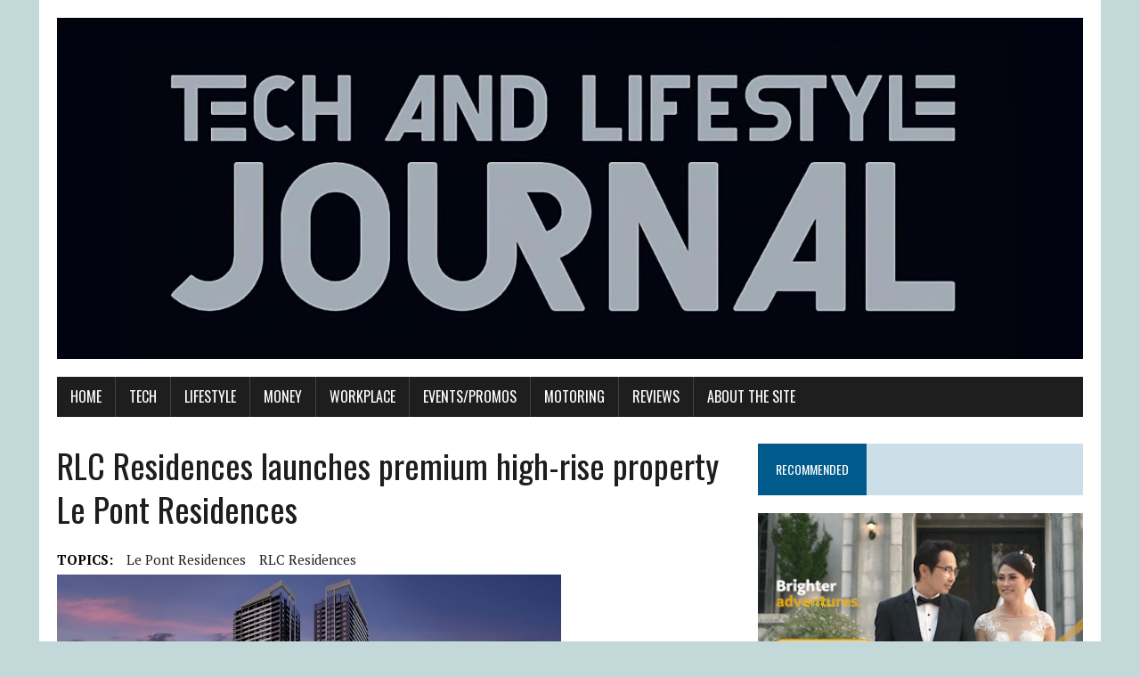

--- FILE ---
content_type: text/html; charset=UTF-8
request_url: http://techandlifestylejournal.com/rlc-residences-le-pont-launch/
body_size: 14109
content:
<!DOCTYPE html>
<html class="no-js" lang="en-US">
<head>
<meta charset="UTF-8">
<meta name="viewport" content="width=device-width, initial-scale=1.0">
<link rel="profile" href="http://gmpg.org/xfn/11" />
<meta name='robots' content='index, follow, max-image-preview:large, max-snippet:-1, max-video-preview:-1' />

	<!-- This site is optimized with the Yoast SEO plugin v26.8 - https://yoast.com/product/yoast-seo-wordpress/ -->
	<title>RLC Residences launches premium high-rise property Le Pont Residences</title>
	<meta name="description" content="It will &quot;bridge you to your best life.&quot;" />
	<link rel="canonical" href="https://techandlifestylejournal.com/rlc-residences-le-pont-launch/" />
	<meta property="og:locale" content="en_US" />
	<meta property="og:type" content="article" />
	<meta property="og:title" content="RLC Residences launches premium high-rise property Le Pont Residences" />
	<meta property="og:description" content="It will &quot;bridge you to your best life.&quot;" />
	<meta property="og:url" content="https://techandlifestylejournal.com/rlc-residences-le-pont-launch/" />
	<meta property="og:site_name" content="Tech and Lifestyle Journal" />
	<meta property="article:publisher" content="https://www.facebook.com/techlifestylenews" />
	<meta property="article:published_time" content="2023-01-25T23:47:13+00:00" />
	<meta property="og:image" content="https://techandlifestylejournal.com/wp-content/uploads/2023/01/Optimized-rlc-1.jpg" />
	<meta property="og:image:width" content="566" />
	<meta property="og:image:height" content="311" />
	<meta property="og:image:type" content="image/jpeg" />
	<meta name="author" content="James Humarang" />
	<meta name="twitter:card" content="summary_large_image" />
	<meta name="twitter:title" content="RLC Residences launches premium high-rise property Le Pont Residences" />
	<meta name="twitter:description" content="It will “bridge you to your best life.”" />
	<meta name="twitter:image" content="https://techandlifestylejournal.com/wp-content/uploads/2023/01/Optimized-rlc-1.jpg" />
	<meta name="twitter:creator" content="@james_humarang" />
	<meta name="twitter:site" content="@james_humarang" />
	<meta name="twitter:label1" content="Written by" />
	<meta name="twitter:data1" content="James Humarang" />
	<meta name="twitter:label2" content="Est. reading time" />
	<meta name="twitter:data2" content="4 minutes" />
	<script type="application/ld+json" class="yoast-schema-graph">{"@context":"https://schema.org","@graph":[{"@type":"Article","@id":"https://techandlifestylejournal.com/rlc-residences-le-pont-launch/#article","isPartOf":{"@id":"https://techandlifestylejournal.com/rlc-residences-le-pont-launch/"},"author":{"name":"James Humarang","@id":"https://techandlifestylejournal.com/#/schema/person/0d24873bc815a2bbf79893f1f421d6a7"},"headline":"RLC Residences launches premium high-rise property Le Pont Residences","datePublished":"2023-01-25T23:47:13+00:00","mainEntityOfPage":{"@id":"https://techandlifestylejournal.com/rlc-residences-le-pont-launch/"},"wordCount":614,"publisher":{"@id":"https://techandlifestylejournal.com/#organization"},"image":{"@id":"https://techandlifestylejournal.com/rlc-residences-le-pont-launch/#primaryimage"},"thumbnailUrl":"https://techandlifestylejournal.com/wp-content/uploads/2023/01/Optimized-rlc-1.jpg","keywords":["Le Pont Residences","RLC Residences"],"articleSection":["Lifestyle"],"inLanguage":"en-US"},{"@type":"WebPage","@id":"https://techandlifestylejournal.com/rlc-residences-le-pont-launch/","url":"https://techandlifestylejournal.com/rlc-residences-le-pont-launch/","name":"RLC Residences launches premium high-rise property Le Pont Residences","isPartOf":{"@id":"https://techandlifestylejournal.com/#website"},"primaryImageOfPage":{"@id":"https://techandlifestylejournal.com/rlc-residences-le-pont-launch/#primaryimage"},"image":{"@id":"https://techandlifestylejournal.com/rlc-residences-le-pont-launch/#primaryimage"},"thumbnailUrl":"https://techandlifestylejournal.com/wp-content/uploads/2023/01/Optimized-rlc-1.jpg","datePublished":"2023-01-25T23:47:13+00:00","description":"It will \"bridge you to your best life.\"","inLanguage":"en-US","potentialAction":[{"@type":"ReadAction","target":["https://techandlifestylejournal.com/rlc-residences-le-pont-launch/"]}]},{"@type":"ImageObject","inLanguage":"en-US","@id":"https://techandlifestylejournal.com/rlc-residences-le-pont-launch/#primaryimage","url":"https://techandlifestylejournal.com/wp-content/uploads/2023/01/Optimized-rlc-1.jpg","contentUrl":"https://techandlifestylejournal.com/wp-content/uploads/2023/01/Optimized-rlc-1.jpg","width":566,"height":311},{"@type":"WebSite","@id":"https://techandlifestylejournal.com/#website","url":"https://techandlifestylejournal.com/","name":"Tech and Lifestyle Journal","description":"News/Features that Matter","publisher":{"@id":"https://techandlifestylejournal.com/#organization"},"alternateName":"Techlifestylenews","potentialAction":[{"@type":"SearchAction","target":{"@type":"EntryPoint","urlTemplate":"https://techandlifestylejournal.com/?s={search_term_string}"},"query-input":{"@type":"PropertyValueSpecification","valueRequired":true,"valueName":"search_term_string"}}],"inLanguage":"en-US"},{"@type":"Organization","@id":"https://techandlifestylejournal.com/#organization","name":"Tech and Lifestyle Journal","url":"https://techandlifestylejournal.com/","logo":{"@type":"ImageObject","inLanguage":"en-US","@id":"https://techandlifestylejournal.com/#/schema/logo/image/","url":"https://techandlifestylejournal.com/wp-content/uploads/2025/02/logo-profile-pic.png","contentUrl":"https://techandlifestylejournal.com/wp-content/uploads/2025/02/logo-profile-pic.png","width":348,"height":217,"caption":"Tech and Lifestyle Journal"},"image":{"@id":"https://techandlifestylejournal.com/#/schema/logo/image/"},"sameAs":["https://www.facebook.com/techlifestylenews","https://x.com/james_humarang","https://www.linkedin.com/in/tech-and-lifestyle-journal-73aa4414b/"]},{"@type":"Person","@id":"https://techandlifestylejournal.com/#/schema/person/0d24873bc815a2bbf79893f1f421d6a7","name":"James Humarang","image":{"@type":"ImageObject","inLanguage":"en-US","@id":"https://techandlifestylejournal.com/#/schema/person/image/","url":"https://secure.gravatar.com/avatar/68bb1e5cdd012682992441bc5ba6412627eca90fb6e8816108738ec85ea6f6a3?s=96&d=mm&r=g","contentUrl":"https://secure.gravatar.com/avatar/68bb1e5cdd012682992441bc5ba6412627eca90fb6e8816108738ec85ea6f6a3?s=96&d=mm&r=g","caption":"James Humarang"},"url":"https://techandlifestylejournal.com/author/james-humaranggmail-com/"}]}</script>
	<!-- / Yoast SEO plugin. -->


<link rel='dns-prefetch' href='//www.googletagmanager.com' />
<link rel='dns-prefetch' href='//fonts.googleapis.com' />
<link rel='dns-prefetch' href='//pagead2.googlesyndication.com' />
<link rel="alternate" type="application/rss+xml" title="Tech and Lifestyle Journal &raquo; Feed" href="https://techandlifestylejournal.com/feed/" />
<link rel="alternate" type="application/rss+xml" title="Tech and Lifestyle Journal &raquo; Comments Feed" href="https://techandlifestylejournal.com/comments/feed/" />
<link rel="alternate" title="oEmbed (JSON)" type="application/json+oembed" href="https://techandlifestylejournal.com/wp-json/oembed/1.0/embed?url=https%3A%2F%2Ftechandlifestylejournal.com%2Frlc-residences-le-pont-launch%2F" />
<link rel="alternate" title="oEmbed (XML)" type="text/xml+oembed" href="https://techandlifestylejournal.com/wp-json/oembed/1.0/embed?url=https%3A%2F%2Ftechandlifestylejournal.com%2Frlc-residences-le-pont-launch%2F&#038;format=xml" />
<style id='wp-img-auto-sizes-contain-inline-css' type='text/css'>
img:is([sizes=auto i],[sizes^="auto," i]){contain-intrinsic-size:3000px 1500px}
/*# sourceURL=wp-img-auto-sizes-contain-inline-css */
</style>
<style id='wp-emoji-styles-inline-css' type='text/css'>

	img.wp-smiley, img.emoji {
		display: inline !important;
		border: none !important;
		box-shadow: none !important;
		height: 1em !important;
		width: 1em !important;
		margin: 0 0.07em !important;
		vertical-align: -0.1em !important;
		background: none !important;
		padding: 0 !important;
	}
/*# sourceURL=wp-emoji-styles-inline-css */
</style>
<style id='wp-block-library-inline-css' type='text/css'>
:root{--wp-block-synced-color:#7a00df;--wp-block-synced-color--rgb:122,0,223;--wp-bound-block-color:var(--wp-block-synced-color);--wp-editor-canvas-background:#ddd;--wp-admin-theme-color:#007cba;--wp-admin-theme-color--rgb:0,124,186;--wp-admin-theme-color-darker-10:#006ba1;--wp-admin-theme-color-darker-10--rgb:0,107,160.5;--wp-admin-theme-color-darker-20:#005a87;--wp-admin-theme-color-darker-20--rgb:0,90,135;--wp-admin-border-width-focus:2px}@media (min-resolution:192dpi){:root{--wp-admin-border-width-focus:1.5px}}.wp-element-button{cursor:pointer}:root .has-very-light-gray-background-color{background-color:#eee}:root .has-very-dark-gray-background-color{background-color:#313131}:root .has-very-light-gray-color{color:#eee}:root .has-very-dark-gray-color{color:#313131}:root .has-vivid-green-cyan-to-vivid-cyan-blue-gradient-background{background:linear-gradient(135deg,#00d084,#0693e3)}:root .has-purple-crush-gradient-background{background:linear-gradient(135deg,#34e2e4,#4721fb 50%,#ab1dfe)}:root .has-hazy-dawn-gradient-background{background:linear-gradient(135deg,#faaca8,#dad0ec)}:root .has-subdued-olive-gradient-background{background:linear-gradient(135deg,#fafae1,#67a671)}:root .has-atomic-cream-gradient-background{background:linear-gradient(135deg,#fdd79a,#004a59)}:root .has-nightshade-gradient-background{background:linear-gradient(135deg,#330968,#31cdcf)}:root .has-midnight-gradient-background{background:linear-gradient(135deg,#020381,#2874fc)}:root{--wp--preset--font-size--normal:16px;--wp--preset--font-size--huge:42px}.has-regular-font-size{font-size:1em}.has-larger-font-size{font-size:2.625em}.has-normal-font-size{font-size:var(--wp--preset--font-size--normal)}.has-huge-font-size{font-size:var(--wp--preset--font-size--huge)}.has-text-align-center{text-align:center}.has-text-align-left{text-align:left}.has-text-align-right{text-align:right}.has-fit-text{white-space:nowrap!important}#end-resizable-editor-section{display:none}.aligncenter{clear:both}.items-justified-left{justify-content:flex-start}.items-justified-center{justify-content:center}.items-justified-right{justify-content:flex-end}.items-justified-space-between{justify-content:space-between}.screen-reader-text{border:0;clip-path:inset(50%);height:1px;margin:-1px;overflow:hidden;padding:0;position:absolute;width:1px;word-wrap:normal!important}.screen-reader-text:focus{background-color:#ddd;clip-path:none;color:#444;display:block;font-size:1em;height:auto;left:5px;line-height:normal;padding:15px 23px 14px;text-decoration:none;top:5px;width:auto;z-index:100000}html :where(.has-border-color){border-style:solid}html :where([style*=border-top-color]){border-top-style:solid}html :where([style*=border-right-color]){border-right-style:solid}html :where([style*=border-bottom-color]){border-bottom-style:solid}html :where([style*=border-left-color]){border-left-style:solid}html :where([style*=border-width]){border-style:solid}html :where([style*=border-top-width]){border-top-style:solid}html :where([style*=border-right-width]){border-right-style:solid}html :where([style*=border-bottom-width]){border-bottom-style:solid}html :where([style*=border-left-width]){border-left-style:solid}html :where(img[class*=wp-image-]){height:auto;max-width:100%}:where(figure){margin:0 0 1em}html :where(.is-position-sticky){--wp-admin--admin-bar--position-offset:var(--wp-admin--admin-bar--height,0px)}@media screen and (max-width:600px){html :where(.is-position-sticky){--wp-admin--admin-bar--position-offset:0px}}

/*# sourceURL=wp-block-library-inline-css */
</style><style id='global-styles-inline-css' type='text/css'>
:root{--wp--preset--aspect-ratio--square: 1;--wp--preset--aspect-ratio--4-3: 4/3;--wp--preset--aspect-ratio--3-4: 3/4;--wp--preset--aspect-ratio--3-2: 3/2;--wp--preset--aspect-ratio--2-3: 2/3;--wp--preset--aspect-ratio--16-9: 16/9;--wp--preset--aspect-ratio--9-16: 9/16;--wp--preset--color--black: #000000;--wp--preset--color--cyan-bluish-gray: #abb8c3;--wp--preset--color--white: #ffffff;--wp--preset--color--pale-pink: #f78da7;--wp--preset--color--vivid-red: #cf2e2e;--wp--preset--color--luminous-vivid-orange: #ff6900;--wp--preset--color--luminous-vivid-amber: #fcb900;--wp--preset--color--light-green-cyan: #7bdcb5;--wp--preset--color--vivid-green-cyan: #00d084;--wp--preset--color--pale-cyan-blue: #8ed1fc;--wp--preset--color--vivid-cyan-blue: #0693e3;--wp--preset--color--vivid-purple: #9b51e0;--wp--preset--gradient--vivid-cyan-blue-to-vivid-purple: linear-gradient(135deg,rgb(6,147,227) 0%,rgb(155,81,224) 100%);--wp--preset--gradient--light-green-cyan-to-vivid-green-cyan: linear-gradient(135deg,rgb(122,220,180) 0%,rgb(0,208,130) 100%);--wp--preset--gradient--luminous-vivid-amber-to-luminous-vivid-orange: linear-gradient(135deg,rgb(252,185,0) 0%,rgb(255,105,0) 100%);--wp--preset--gradient--luminous-vivid-orange-to-vivid-red: linear-gradient(135deg,rgb(255,105,0) 0%,rgb(207,46,46) 100%);--wp--preset--gradient--very-light-gray-to-cyan-bluish-gray: linear-gradient(135deg,rgb(238,238,238) 0%,rgb(169,184,195) 100%);--wp--preset--gradient--cool-to-warm-spectrum: linear-gradient(135deg,rgb(74,234,220) 0%,rgb(151,120,209) 20%,rgb(207,42,186) 40%,rgb(238,44,130) 60%,rgb(251,105,98) 80%,rgb(254,248,76) 100%);--wp--preset--gradient--blush-light-purple: linear-gradient(135deg,rgb(255,206,236) 0%,rgb(152,150,240) 100%);--wp--preset--gradient--blush-bordeaux: linear-gradient(135deg,rgb(254,205,165) 0%,rgb(254,45,45) 50%,rgb(107,0,62) 100%);--wp--preset--gradient--luminous-dusk: linear-gradient(135deg,rgb(255,203,112) 0%,rgb(199,81,192) 50%,rgb(65,88,208) 100%);--wp--preset--gradient--pale-ocean: linear-gradient(135deg,rgb(255,245,203) 0%,rgb(182,227,212) 50%,rgb(51,167,181) 100%);--wp--preset--gradient--electric-grass: linear-gradient(135deg,rgb(202,248,128) 0%,rgb(113,206,126) 100%);--wp--preset--gradient--midnight: linear-gradient(135deg,rgb(2,3,129) 0%,rgb(40,116,252) 100%);--wp--preset--font-size--small: 13px;--wp--preset--font-size--medium: 20px;--wp--preset--font-size--large: 36px;--wp--preset--font-size--x-large: 42px;--wp--preset--spacing--20: 0.44rem;--wp--preset--spacing--30: 0.67rem;--wp--preset--spacing--40: 1rem;--wp--preset--spacing--50: 1.5rem;--wp--preset--spacing--60: 2.25rem;--wp--preset--spacing--70: 3.38rem;--wp--preset--spacing--80: 5.06rem;--wp--preset--shadow--natural: 6px 6px 9px rgba(0, 0, 0, 0.2);--wp--preset--shadow--deep: 12px 12px 50px rgba(0, 0, 0, 0.4);--wp--preset--shadow--sharp: 6px 6px 0px rgba(0, 0, 0, 0.2);--wp--preset--shadow--outlined: 6px 6px 0px -3px rgb(255, 255, 255), 6px 6px rgb(0, 0, 0);--wp--preset--shadow--crisp: 6px 6px 0px rgb(0, 0, 0);}:where(.is-layout-flex){gap: 0.5em;}:where(.is-layout-grid){gap: 0.5em;}body .is-layout-flex{display: flex;}.is-layout-flex{flex-wrap: wrap;align-items: center;}.is-layout-flex > :is(*, div){margin: 0;}body .is-layout-grid{display: grid;}.is-layout-grid > :is(*, div){margin: 0;}:where(.wp-block-columns.is-layout-flex){gap: 2em;}:where(.wp-block-columns.is-layout-grid){gap: 2em;}:where(.wp-block-post-template.is-layout-flex){gap: 1.25em;}:where(.wp-block-post-template.is-layout-grid){gap: 1.25em;}.has-black-color{color: var(--wp--preset--color--black) !important;}.has-cyan-bluish-gray-color{color: var(--wp--preset--color--cyan-bluish-gray) !important;}.has-white-color{color: var(--wp--preset--color--white) !important;}.has-pale-pink-color{color: var(--wp--preset--color--pale-pink) !important;}.has-vivid-red-color{color: var(--wp--preset--color--vivid-red) !important;}.has-luminous-vivid-orange-color{color: var(--wp--preset--color--luminous-vivid-orange) !important;}.has-luminous-vivid-amber-color{color: var(--wp--preset--color--luminous-vivid-amber) !important;}.has-light-green-cyan-color{color: var(--wp--preset--color--light-green-cyan) !important;}.has-vivid-green-cyan-color{color: var(--wp--preset--color--vivid-green-cyan) !important;}.has-pale-cyan-blue-color{color: var(--wp--preset--color--pale-cyan-blue) !important;}.has-vivid-cyan-blue-color{color: var(--wp--preset--color--vivid-cyan-blue) !important;}.has-vivid-purple-color{color: var(--wp--preset--color--vivid-purple) !important;}.has-black-background-color{background-color: var(--wp--preset--color--black) !important;}.has-cyan-bluish-gray-background-color{background-color: var(--wp--preset--color--cyan-bluish-gray) !important;}.has-white-background-color{background-color: var(--wp--preset--color--white) !important;}.has-pale-pink-background-color{background-color: var(--wp--preset--color--pale-pink) !important;}.has-vivid-red-background-color{background-color: var(--wp--preset--color--vivid-red) !important;}.has-luminous-vivid-orange-background-color{background-color: var(--wp--preset--color--luminous-vivid-orange) !important;}.has-luminous-vivid-amber-background-color{background-color: var(--wp--preset--color--luminous-vivid-amber) !important;}.has-light-green-cyan-background-color{background-color: var(--wp--preset--color--light-green-cyan) !important;}.has-vivid-green-cyan-background-color{background-color: var(--wp--preset--color--vivid-green-cyan) !important;}.has-pale-cyan-blue-background-color{background-color: var(--wp--preset--color--pale-cyan-blue) !important;}.has-vivid-cyan-blue-background-color{background-color: var(--wp--preset--color--vivid-cyan-blue) !important;}.has-vivid-purple-background-color{background-color: var(--wp--preset--color--vivid-purple) !important;}.has-black-border-color{border-color: var(--wp--preset--color--black) !important;}.has-cyan-bluish-gray-border-color{border-color: var(--wp--preset--color--cyan-bluish-gray) !important;}.has-white-border-color{border-color: var(--wp--preset--color--white) !important;}.has-pale-pink-border-color{border-color: var(--wp--preset--color--pale-pink) !important;}.has-vivid-red-border-color{border-color: var(--wp--preset--color--vivid-red) !important;}.has-luminous-vivid-orange-border-color{border-color: var(--wp--preset--color--luminous-vivid-orange) !important;}.has-luminous-vivid-amber-border-color{border-color: var(--wp--preset--color--luminous-vivid-amber) !important;}.has-light-green-cyan-border-color{border-color: var(--wp--preset--color--light-green-cyan) !important;}.has-vivid-green-cyan-border-color{border-color: var(--wp--preset--color--vivid-green-cyan) !important;}.has-pale-cyan-blue-border-color{border-color: var(--wp--preset--color--pale-cyan-blue) !important;}.has-vivid-cyan-blue-border-color{border-color: var(--wp--preset--color--vivid-cyan-blue) !important;}.has-vivid-purple-border-color{border-color: var(--wp--preset--color--vivid-purple) !important;}.has-vivid-cyan-blue-to-vivid-purple-gradient-background{background: var(--wp--preset--gradient--vivid-cyan-blue-to-vivid-purple) !important;}.has-light-green-cyan-to-vivid-green-cyan-gradient-background{background: var(--wp--preset--gradient--light-green-cyan-to-vivid-green-cyan) !important;}.has-luminous-vivid-amber-to-luminous-vivid-orange-gradient-background{background: var(--wp--preset--gradient--luminous-vivid-amber-to-luminous-vivid-orange) !important;}.has-luminous-vivid-orange-to-vivid-red-gradient-background{background: var(--wp--preset--gradient--luminous-vivid-orange-to-vivid-red) !important;}.has-very-light-gray-to-cyan-bluish-gray-gradient-background{background: var(--wp--preset--gradient--very-light-gray-to-cyan-bluish-gray) !important;}.has-cool-to-warm-spectrum-gradient-background{background: var(--wp--preset--gradient--cool-to-warm-spectrum) !important;}.has-blush-light-purple-gradient-background{background: var(--wp--preset--gradient--blush-light-purple) !important;}.has-blush-bordeaux-gradient-background{background: var(--wp--preset--gradient--blush-bordeaux) !important;}.has-luminous-dusk-gradient-background{background: var(--wp--preset--gradient--luminous-dusk) !important;}.has-pale-ocean-gradient-background{background: var(--wp--preset--gradient--pale-ocean) !important;}.has-electric-grass-gradient-background{background: var(--wp--preset--gradient--electric-grass) !important;}.has-midnight-gradient-background{background: var(--wp--preset--gradient--midnight) !important;}.has-small-font-size{font-size: var(--wp--preset--font-size--small) !important;}.has-medium-font-size{font-size: var(--wp--preset--font-size--medium) !important;}.has-large-font-size{font-size: var(--wp--preset--font-size--large) !important;}.has-x-large-font-size{font-size: var(--wp--preset--font-size--x-large) !important;}
/*# sourceURL=global-styles-inline-css */
</style>

<style id='classic-theme-styles-inline-css' type='text/css'>
/*! This file is auto-generated */
.wp-block-button__link{color:#fff;background-color:#32373c;border-radius:9999px;box-shadow:none;text-decoration:none;padding:calc(.667em + 2px) calc(1.333em + 2px);font-size:1.125em}.wp-block-file__button{background:#32373c;color:#fff;text-decoration:none}
/*# sourceURL=/wp-includes/css/classic-themes.min.css */
</style>
<link rel='stylesheet' id='wpa-css-css' href='http://techandlifestylejournal.com/wp-content/plugins/honeypot/includes/css/wpa.css?ver=2.3.04' type='text/css' media='all' />
<link rel='stylesheet' id='crp-style-rounded-thumbs-css' href='http://techandlifestylejournal.com/wp-content/plugins/contextual-related-posts/css/rounded-thumbs.min.css?ver=4.1.0' type='text/css' media='all' />
<style id='crp-style-rounded-thumbs-inline-css' type='text/css'>

			.crp_related.crp-rounded-thumbs a {
				width: 150px;
                height: 150px;
				text-decoration: none;
			}
			.crp_related.crp-rounded-thumbs img {
				max-width: 150px;
				margin: auto;
			}
			.crp_related.crp-rounded-thumbs .crp_title {
				width: 100%;
			}
			
/*# sourceURL=crp-style-rounded-thumbs-inline-css */
</style>
<link rel='stylesheet' id='mh-google-fonts-css' href='https://fonts.googleapis.com/css?family=Oswald:400,700,300|PT+Serif:400,400italic,700,700italic' type='text/css' media='all' />
<link rel='stylesheet' id='mh-font-awesome-css' href='http://techandlifestylejournal.com/wp-content/themes/mh-newsdesk-lite/includes/font-awesome.min.css' type='text/css' media='all' />
<link rel='stylesheet' id='mh-style-css' href='http://techandlifestylejournal.com/wp-content/themes/mh-newsdesk-lite/style.css?ver=6.9' type='text/css' media='all' />
<script type="text/javascript" src="http://techandlifestylejournal.com/wp-includes/js/jquery/jquery.min.js?ver=3.7.1" id="jquery-core-js"></script>
<script type="text/javascript" src="http://techandlifestylejournal.com/wp-includes/js/jquery/jquery-migrate.min.js?ver=3.4.1" id="jquery-migrate-js"></script>
<script type="text/javascript" src="http://techandlifestylejournal.com/wp-content/plugins/sticky-menu-or-anything-on-scroll/assets/js/jq-sticky-anything.min.js?ver=2.1.1" id="stickyAnythingLib-js"></script>
<script type="text/javascript" src="http://techandlifestylejournal.com/wp-content/themes/mh-newsdesk-lite/js/scripts.js?ver=6.9" id="mh-scripts-js"></script>

<!-- Google tag (gtag.js) snippet added by Site Kit -->
<!-- Google Analytics snippet added by Site Kit -->
<script type="text/javascript" src="https://www.googletagmanager.com/gtag/js?id=G-MN2R5YTG4Y" id="google_gtagjs-js" async></script>
<script type="text/javascript" id="google_gtagjs-js-after">
/* <![CDATA[ */
window.dataLayer = window.dataLayer || [];function gtag(){dataLayer.push(arguments);}
gtag("set","linker",{"domains":["techandlifestylejournal.com"]});
gtag("js", new Date());
gtag("set", "developer_id.dZTNiMT", true);
gtag("config", "G-MN2R5YTG4Y");
//# sourceURL=google_gtagjs-js-after
/* ]]> */
</script>
<link rel="https://api.w.org/" href="https://techandlifestylejournal.com/wp-json/" /><link rel="alternate" title="JSON" type="application/json" href="https://techandlifestylejournal.com/wp-json/wp/v2/posts/23929" /><link rel="EditURI" type="application/rsd+xml" title="RSD" href="https://techandlifestylejournal.com/xmlrpc.php?rsd" />
<meta name="generator" content="WordPress 6.9" />
<link rel='shortlink' href='https://techandlifestylejournal.com/?p=23929' />
<meta name="generator" content="Site Kit by Google 1.171.0" /><!--[if lt IE 9]>
<script src="http://techandlifestylejournal.com/wp-content/themes/mh-newsdesk-lite/js/css3-mediaqueries.js"></script>
<![endif]-->

<!-- Google AdSense meta tags added by Site Kit -->
<meta name="google-adsense-platform-account" content="ca-host-pub-2644536267352236">
<meta name="google-adsense-platform-domain" content="sitekit.withgoogle.com">
<!-- End Google AdSense meta tags added by Site Kit -->
<script type="text/javascript" src="http://techandlifestylejournal.com/wp-content/plugins/si-captcha-for-wordpress/captcha/si_captcha.js?ver=1769597824"></script>
<!-- begin SI CAPTCHA Anti-Spam - login/register form style -->
<style type="text/css">
.si_captcha_small { width:175px; height:45px; padding-top:10px; padding-bottom:10px; }
.si_captcha_large { width:250px; height:60px; padding-top:10px; padding-bottom:10px; }
img#si_image_com { border-style:none; margin:0; padding-right:5px; float:left; }
img#si_image_reg { border-style:none; margin:0; padding-right:5px; float:left; }
img#si_image_log { border-style:none; margin:0; padding-right:5px; float:left; }
img#si_image_side_login { border-style:none; margin:0; padding-right:5px; float:left; }
img#si_image_checkout { border-style:none; margin:0; padding-right:5px; float:left; }
img#si_image_jetpack { border-style:none; margin:0; padding-right:5px; float:left; }
img#si_image_bbpress_topic { border-style:none; margin:0; padding-right:5px; float:left; }
.si_captcha_refresh { border-style:none; margin:0; vertical-align:bottom; }
div#si_captcha_input { display:block; padding-top:15px; padding-bottom:5px; }
label#si_captcha_code_label { margin:0; }
input#si_captcha_code_input { width:65px; }
p#si_captcha_code_p { clear: left; padding-top:10px; }
.si-captcha-jetpack-error { color:#DC3232; }
</style>
<!-- end SI CAPTCHA Anti-Spam - login/register form style -->
<style type="text/css" id="custom-background-css">
body.custom-background { background-color: #c3d8d8; }
</style>
	
<!-- Google AdSense snippet added by Site Kit -->
<script type="text/javascript" async="async" src="https://pagead2.googlesyndication.com/pagead/js/adsbygoogle.js?client=ca-pub-5123287370427947&amp;host=ca-host-pub-2644536267352236" crossorigin="anonymous"></script>

<!-- End Google AdSense snippet added by Site Kit -->
<link rel="icon" href="https://techandlifestylejournal.com/wp-content/uploads/2017/05/17904253_1769081486754588_6181547097057983332_n.png" sizes="32x32" />
<link rel="icon" href="https://techandlifestylejournal.com/wp-content/uploads/2017/05/17904253_1769081486754588_6181547097057983332_n.png" sizes="192x192" />
<link rel="apple-touch-icon" href="https://techandlifestylejournal.com/wp-content/uploads/2017/05/17904253_1769081486754588_6181547097057983332_n.png" />
<meta name="msapplication-TileImage" content="https://techandlifestylejournal.com/wp-content/uploads/2017/05/17904253_1769081486754588_6181547097057983332_n.png" />
</head>
<body class="wp-singular post-template-default single single-post postid-23929 single-format-standard custom-background wp-theme-mh-newsdesk-lite mh-right-sb">
<div id="mh-wrapper">
<header class="mh-header">
	<div class="header-wrap mh-clearfix">
		<a href="https://techandlifestylejournal.com/" title="Tech and Lifestyle Journal" rel="home">
<div class="logo-wrap" role="banner">
<img src="http://techandlifestylejournal.com/wp-content/uploads/2024/05/cropped-Tech-and-Lifestyle-Journal-LOGO.jpeg" height="499" width="1500" alt="Tech and Lifestyle Journal" />
</div>
</a>
	</div>
	<div class="header-menu mh-clearfix">
		<nav class="main-nav mh-clearfix">
			<div class="menu-main-container"><ul id="menu-main" class="menu"><li id="menu-item-26" class="menu-item menu-item-type-custom menu-item-object-custom menu-item-26"><a href="http://techandlifestylejournal.com/">Home</a></li>
<li id="menu-item-31" class="menu-item menu-item-type-taxonomy menu-item-object-category menu-item-31"><a href="https://techandlifestylejournal.com/category/tech/">Tech</a></li>
<li id="menu-item-29" class="menu-item menu-item-type-taxonomy menu-item-object-category current-post-ancestor current-menu-parent current-post-parent menu-item-29"><a href="https://techandlifestylejournal.com/category/lifestyle/">Lifestyle</a></li>
<li id="menu-item-30" class="menu-item menu-item-type-taxonomy menu-item-object-category menu-item-30"><a href="https://techandlifestylejournal.com/category/money/">Money</a></li>
<li id="menu-item-1219" class="menu-item menu-item-type-taxonomy menu-item-object-category menu-item-1219"><a href="https://techandlifestylejournal.com/category/workplace/">Workplace</a></li>
<li id="menu-item-39" class="menu-item menu-item-type-taxonomy menu-item-object-category menu-item-39"><a href="https://techandlifestylejournal.com/category/eventspromos/">Events/Promos</a></li>
<li id="menu-item-12382" class="menu-item menu-item-type-taxonomy menu-item-object-category menu-item-12382"><a href="https://techandlifestylejournal.com/category/motoring/">Motoring</a></li>
<li id="menu-item-27430" class="menu-item menu-item-type-taxonomy menu-item-object-category menu-item-27430"><a href="https://techandlifestylejournal.com/category/reviews/">Reviews</a></li>
<li id="menu-item-27" class="menu-item menu-item-type-post_type menu-item-object-page menu-item-27"><a href="https://techandlifestylejournal.com/about-the-site/">About the Site</a></li>
</ul></div>		</nav>
	</div>
</header><div class="mh-section mh-group">
	<div id="main-content" class="mh-content"><article id="post-23929" class="post-23929 post type-post status-publish format-standard has-post-thumbnail hentry category-lifestyle tag-le-pont-residences tag-rlc-residences">
	<header class="entry-header mh-clearfix">
		<h1 class="entry-title">RLC Residences launches premium high-rise property Le Pont Residences</h1>
		<div class="entry-tags mh-clearfix"><span>TOPICS:</span><a href="https://techandlifestylejournal.com/tag/le-pont-residences/" rel="tag">Le Pont Residences</a><a href="https://techandlifestylejournal.com/tag/rlc-residences/" rel="tag">RLC Residences</a></div>	</header>
	
<figure class="entry-thumbnail">
<img width="566" height="311" src="https://techandlifestylejournal.com/wp-content/uploads/2023/01/Optimized-rlc-1.jpg" class="attachment-content-single size-content-single wp-post-image" alt="" decoding="async" fetchpriority="high" srcset="https://techandlifestylejournal.com/wp-content/uploads/2023/01/Optimized-rlc-1.jpg 566w, https://techandlifestylejournal.com/wp-content/uploads/2023/01/Optimized-rlc-1-300x165.jpg 300w, https://techandlifestylejournal.com/wp-content/uploads/2023/01/Optimized-rlc-1-120x67.jpg 120w" sizes="(max-width: 566px) 100vw, 566px" /></figure>
	<p class="entry-meta">
<span class="entry-meta-author vcard author">Posted By: <a class="fn" href="https://techandlifestylejournal.com/author/james-humaranggmail-com/">James Humarang</a></span>
<span class="entry-meta-date updated">January 26, 2023</span>
</p>
	<div class="entry-content mh-clearfix">
		<h6>(Edited Press Release)</h6>
<p><strong>RLC Residences</strong> has formally launched its first premium development, <strong>Le Pont Residences</strong> in a grand event at The Blue Leaf Cosmopolitan, Quezon City held on January 24. The top-notch residence is located in the 31-hectare master-planned destination estate, <strong>Bridgetowne</strong>, which connects two megacities: Quezon City and Pasig City.</p>
<p>The event, led by RLC Residences SVP &#8211; Business Unit General Manager John Richard Sotelo, Head of Sales Allen Miranda, Business Development and Design Head Stephanie Anne Go, and Marketing Head and Chief Integration Officer Karen Cesario officially gave guests a glimpse of the new property’s features and interiors.</p>
<p>“We are happy to open 2023 by formally introducing Le Pont Residences to the public. We’re very proud of this project because this development offers exceptional home features that will surely connect our future homeowners to the premium lifestyle they deserve,” said John Richard Sotelo, RLC Residences Senior Vice President and Business Unit General Manager.</p>
<div id="attachment_23931" style="width: 574px" class="wp-caption aligncenter"><img decoding="async" aria-describedby="caption-attachment-23931" class="wp-image-23931" src="http://techandlifestylejournal.com/wp-content/uploads/2023/01/Optimized-rlc-2-300x166.jpg" alt="" width="564" height="312" srcset="https://techandlifestylejournal.com/wp-content/uploads/2023/01/Optimized-rlc-2-300x166.jpg 300w, https://techandlifestylejournal.com/wp-content/uploads/2023/01/Optimized-rlc-2-120x67.jpg 120w, https://techandlifestylejournal.com/wp-content/uploads/2023/01/Optimized-rlc-2.jpg 565w" sizes="(max-width: 564px) 100vw, 564px" /><p id="caption-attachment-23931" class="wp-caption-text"><em>Le Pont Residences’ infinity pool overlooking Bridgetowne (Artist’s Perspective) </em></p></div>
<h3>Bridging you to your best life</h3>
<p>Le Pont Residences, which name translates to ‘<em>The Bridge’,</em> is designed by RLC Residences following its brand promise <strong>Raise, Live, Connect</strong>.</p>
<p>Aside from having easy access through C-5, Ortigas Avenue, and Amang Rodriguez Avenue, owning a unit at Le Pont Residences means living the live-work-play-inspire lifestyle in Bridgetowne Destination Estate, a worthy investment area surrounded by first-class subdivisions and establishments, full-scale prime shopping mall, premium-grade office buildings, and a 5-star hotel.</p>
<p><img decoding="async" class=" wp-image-23932 aligncenter" src="http://techandlifestylejournal.com/wp-content/uploads/2023/01/Optimized-rlc-3-300x162.jpg" alt="" width="561" height="303" srcset="https://techandlifestylejournal.com/wp-content/uploads/2023/01/Optimized-rlc-3-300x162.jpg 300w, https://techandlifestylejournal.com/wp-content/uploads/2023/01/Optimized-rlc-3.jpg 566w" sizes="(max-width: 561px) 100vw, 561px" /></p>
<p>The property is home to bi-level penthouse units with an iconic curved staircase, providing a beautiful centerpiece that elegantly connects both floors. It also has a selection of one-, two-, and three-bedroom units that are carefully crafted to ensure comfort and convenience. In addition, all are equipped with smart home features and loggia balconies, allowing future homeowners to have a relaxing space without having to go outside of the unit.</p>
<p>“To us, bridging our future homeowners to their best life means having a home where they can be at their best, every day. That’s why in designing Le Pont Residences, we delve into the preference of those who want to start investing in the finer things in life by working with world-renowned consultants and bringing in features where they can enjoy grand experiences at the comfort of their home,” said Sotelo.</p>
<p><img loading="lazy" decoding="async" class=" wp-image-23933 aligncenter" src="http://techandlifestylejournal.com/wp-content/uploads/2023/01/Optimized-rlc-4-300x159.jpg" alt="" width="560" height="297" srcset="https://techandlifestylejournal.com/wp-content/uploads/2023/01/Optimized-rlc-4-300x159.jpg 300w, https://techandlifestylejournal.com/wp-content/uploads/2023/01/Optimized-rlc-4.jpg 558w" sizes="auto, (max-width: 560px) 100vw, 560px" /></p>
<p>Aside from these, Le Pont Residences is home to multi-level, first-class amenities spread throughout the podium, mid-level, and at uppermost deck floors. Future homeowners can revel in grand experiences every day in any of the facilities available, including the hotel-inspired Infinity Pool with Pool Deck where you can comfortably appreciate the beautiful view of the estate, a Private Theater to bond with friends and loved ones, an Indoor Cycling Room and Fitness Gym to keep themselves in shape, Private Function Rooms for business meetings, and Altitude 51, a private lounge area located at the topmost floor offering a panoramic view of the city.</p>
<p>“It takes enormous grit and passion to achieve the best life that everyone dreams of. This is why in developing Le Pont Residences, we made sure that we reflect that deep devotion in designing our well-curated units and larger-than-life amenities. We hope that through these thoughtful efforts, future Le Pont Residences homeowners can live the life they deserve every time they come home,” shared Sotelo.</p>
<p>&nbsp;</p>
<p><em>Connect with a Property Specialist today to know more about Le Pont Residences and its pre-selling condo units by visiting <a href="http://rlcresidences.com" target="_blank" rel="noopener">rlcresidences.com</a>. Make sure to follow RLC Residences on <a href="http://facebook.com/RLCResidencesPH" target="_blank" rel="noopener">Facebook</a> and <a href="http://instagram.com/rlc_residences" target="_blank" rel="noopener">Instagram</a> to stay updated about this new development and other properties.</em></p>
<p>[wpedon id=&#8221;7508&#8243; align=&#8221;center&#8221;]</p>
<div class="crp_related     crp-rounded-thumbs"><h3>Related Posts:</h3><ul><li><a href="https://techandlifestylejournal.com/poco-launches-poco-f8-series/"     class="crp_link post-36465"><figure><img loading="lazy" decoding="async" width="150" height="150" src="https://techandlifestylejournal.com/wp-content/uploads/2025/11/poco-150x150.jpeg" class="crp_featured crp_thumb thumbnail" alt="poco" style="" title="POCO launches POCO F8 Series; enters premium era with bold flagship breakthroughs" /></figure><span class="crp_title">POCO launches POCO F8 Series; enters premium era&hellip;</span></a></li><li><a href="https://techandlifestylejournal.com/rlc-residences-net-zero-carbon-target/"     class="crp_link post-32960"><figure><img loading="lazy" decoding="async" width="150" height="150" src="https://techandlifestylejournal.com/wp-content/uploads/2024/08/rlc-residences-150x150.png" class="crp_featured crp_thumb thumbnail" alt="rlc residences" style="" title="RLC Residences announces net zero carbon and resilient condo target" /></figure><span class="crp_title">RLC Residences announces net zero carbon and&hellip;</span></a></li><li><a href="https://techandlifestylejournal.com/rlc-residences-tower-2-mira/"     class="crp_link post-33050"><figure><img loading="lazy" decoding="async" width="150" height="150" src="https://techandlifestylejournal.com/wp-content/uploads/2024/08/rlc-mira-1-150x150.png" class="crp_featured crp_thumb thumbnail" alt="rlc mira 1" style="" title="RLC Residences opens Tower 2 of MIRA; units almost sold out in just 4 months" /></figure><span class="crp_title">RLC Residences opens Tower 2 of MIRA; units almost&hellip;</span></a></li><li><a href="https://techandlifestylejournal.com/rlc-residences-mira-family-development/"     class="crp_link post-31542"><figure><img loading="lazy" decoding="async" width="150" height="150" src="https://techandlifestylejournal.com/wp-content/uploads/2024/04/rlc-mira-1-150x150.png" class="crp_featured crp_thumb thumbnail" alt="rlc mira 1" style="" title="How RLC Residences&#039; MIRA is designed with your family&#039;s future in mind" /></figure><span class="crp_title">How RLC Residences' MIRA is designed with your&hellip;</span></a></li></ul><div class="crp_clear"></div></div>	</div>
</article><nav class="post-nav-wrap" role="navigation">
<ul class="post-nav mh-clearfix">
<li class="post-nav-prev">
<a href="https://techandlifestylejournal.com/marvel-studios-ant-man-quantumania/" rel="prev"><i class="fa fa-chevron-left"></i>Previous post</a></li>
<li class="post-nav-next">
<a href="https://techandlifestylejournal.com/hp-smart-hack-challenge/" rel="next">Next post<i class="fa fa-chevron-right"></i></a></li>
</ul>
</nav>
	</div>
	<aside class="mh-sidebar">
	<div id="media_image-3" class="sb-widget mh-clearfix widget_media_image"><h4 class="widget-title"><span>Recommended</span></h4><a href="https://www.sunlifegrepa.com/bright-beginnings/" target="_blank"><img width="390" height="290" src="https://techandlifestylejournal.com/wp-content/uploads/2023/03/390x290px.gif" class="image wp-image-24901  attachment-full size-full" alt="" style="max-width: 100%; height: auto;" title="Best Deal at Shopee" decoding="async" loading="lazy" /></a></div><div id="categories-2" class="sb-widget mh-clearfix widget_categories"><h4 class="widget-title"><span>Categories</span></h4><form action="https://techandlifestylejournal.com" method="get"><label class="screen-reader-text" for="cat">Categories</label><select  name='cat' id='cat' class='postform'>
	<option value='-1'>Select Category</option>
	<option class="level-0" value="13">Events/Promos</option>
	<option class="level-0" value="3">Lifestyle</option>
	<option class="level-0" value="4">Money</option>
	<option class="level-0" value="2356">Motoring</option>
	<option class="level-0" value="5130">Reviews</option>
	<option class="level-0" value="2">Tech</option>
	<option class="level-0" value="1">Uncategorized</option>
	<option class="level-0" value="238">Workplace</option>
</select>
</form><script type="text/javascript">
/* <![CDATA[ */

( ( dropdownId ) => {
	const dropdown = document.getElementById( dropdownId );
	function onSelectChange() {
		setTimeout( () => {
			if ( 'escape' === dropdown.dataset.lastkey ) {
				return;
			}
			if ( dropdown.value && parseInt( dropdown.value ) > 0 && dropdown instanceof HTMLSelectElement ) {
				dropdown.parentElement.submit();
			}
		}, 250 );
	}
	function onKeyUp( event ) {
		if ( 'Escape' === event.key ) {
			dropdown.dataset.lastkey = 'escape';
		} else {
			delete dropdown.dataset.lastkey;
		}
	}
	function onClick() {
		delete dropdown.dataset.lastkey;
	}
	dropdown.addEventListener( 'keyup', onKeyUp );
	dropdown.addEventListener( 'click', onClick );
	dropdown.addEventListener( 'change', onSelectChange );
})( "cat" );

//# sourceURL=WP_Widget_Categories%3A%3Awidget
/* ]]> */
</script>
</div><div id="search-4" class="sb-widget mh-clearfix widget_search"><form role="search" method="get" class="search-form" action="https://techandlifestylejournal.com/">
				<label>
					<span class="screen-reader-text">Search for:</span>
					<input type="search" class="search-field" placeholder="Search &hellip;" value="" name="s" />
				</label>
				<input type="submit" class="search-submit" value="Search" />
			</form></div><div id="media_image-5" class="sb-widget mh-clearfix widget_media_image"><h4 class="widget-title"><span>Event</span></h4><img width="585" height="552" src="https://techandlifestylejournal.com/wp-content/uploads/2025/10/coffee-2.jpeg" class="image wp-image-36206  attachment-full size-full" alt="" style="max-width: 100%; height: auto;" title="Recommended" decoding="async" loading="lazy" srcset="https://techandlifestylejournal.com/wp-content/uploads/2025/10/coffee-2.jpeg 585w, https://techandlifestylejournal.com/wp-content/uploads/2025/10/coffee-2-300x283.jpeg 300w" sizes="auto, (max-width: 585px) 100vw, 585px" /></div><div id="archives-2" class="sb-widget mh-clearfix widget_archive"><h4 class="widget-title"><span>Archives</span></h4>		<label class="screen-reader-text" for="archives-dropdown-2">Archives</label>
		<select id="archives-dropdown-2" name="archive-dropdown">
			
			<option value="">Select Month</option>
				<option value='https://techandlifestylejournal.com/2026/01/'> January 2026 </option>
	<option value='https://techandlifestylejournal.com/2025/12/'> December 2025 </option>
	<option value='https://techandlifestylejournal.com/2025/11/'> November 2025 </option>
	<option value='https://techandlifestylejournal.com/2025/10/'> October 2025 </option>
	<option value='https://techandlifestylejournal.com/2025/09/'> September 2025 </option>
	<option value='https://techandlifestylejournal.com/2025/08/'> August 2025 </option>
	<option value='https://techandlifestylejournal.com/2025/07/'> July 2025 </option>
	<option value='https://techandlifestylejournal.com/2025/06/'> June 2025 </option>
	<option value='https://techandlifestylejournal.com/2025/05/'> May 2025 </option>
	<option value='https://techandlifestylejournal.com/2025/04/'> April 2025 </option>
	<option value='https://techandlifestylejournal.com/2025/03/'> March 2025 </option>
	<option value='https://techandlifestylejournal.com/2025/02/'> February 2025 </option>
	<option value='https://techandlifestylejournal.com/2025/01/'> January 2025 </option>
	<option value='https://techandlifestylejournal.com/2024/12/'> December 2024 </option>
	<option value='https://techandlifestylejournal.com/2024/11/'> November 2024 </option>
	<option value='https://techandlifestylejournal.com/2024/10/'> October 2024 </option>
	<option value='https://techandlifestylejournal.com/2024/09/'> September 2024 </option>
	<option value='https://techandlifestylejournal.com/2024/08/'> August 2024 </option>
	<option value='https://techandlifestylejournal.com/2024/07/'> July 2024 </option>
	<option value='https://techandlifestylejournal.com/2024/06/'> June 2024 </option>
	<option value='https://techandlifestylejournal.com/2024/05/'> May 2024 </option>
	<option value='https://techandlifestylejournal.com/2024/04/'> April 2024 </option>
	<option value='https://techandlifestylejournal.com/2024/03/'> March 2024 </option>
	<option value='https://techandlifestylejournal.com/2024/02/'> February 2024 </option>
	<option value='https://techandlifestylejournal.com/2024/01/'> January 2024 </option>
	<option value='https://techandlifestylejournal.com/2023/12/'> December 2023 </option>
	<option value='https://techandlifestylejournal.com/2023/11/'> November 2023 </option>
	<option value='https://techandlifestylejournal.com/2023/10/'> October 2023 </option>
	<option value='https://techandlifestylejournal.com/2023/09/'> September 2023 </option>
	<option value='https://techandlifestylejournal.com/2023/08/'> August 2023 </option>
	<option value='https://techandlifestylejournal.com/2023/07/'> July 2023 </option>
	<option value='https://techandlifestylejournal.com/2023/06/'> June 2023 </option>
	<option value='https://techandlifestylejournal.com/2023/05/'> May 2023 </option>
	<option value='https://techandlifestylejournal.com/2023/04/'> April 2023 </option>
	<option value='https://techandlifestylejournal.com/2023/03/'> March 2023 </option>
	<option value='https://techandlifestylejournal.com/2023/02/'> February 2023 </option>
	<option value='https://techandlifestylejournal.com/2023/01/'> January 2023 </option>
	<option value='https://techandlifestylejournal.com/2022/12/'> December 2022 </option>
	<option value='https://techandlifestylejournal.com/2022/11/'> November 2022 </option>
	<option value='https://techandlifestylejournal.com/2022/10/'> October 2022 </option>
	<option value='https://techandlifestylejournal.com/2022/09/'> September 2022 </option>
	<option value='https://techandlifestylejournal.com/2022/08/'> August 2022 </option>
	<option value='https://techandlifestylejournal.com/2022/07/'> July 2022 </option>
	<option value='https://techandlifestylejournal.com/2022/06/'> June 2022 </option>
	<option value='https://techandlifestylejournal.com/2022/05/'> May 2022 </option>
	<option value='https://techandlifestylejournal.com/2022/04/'> April 2022 </option>
	<option value='https://techandlifestylejournal.com/2022/03/'> March 2022 </option>
	<option value='https://techandlifestylejournal.com/2022/02/'> February 2022 </option>
	<option value='https://techandlifestylejournal.com/2022/01/'> January 2022 </option>
	<option value='https://techandlifestylejournal.com/2021/12/'> December 2021 </option>
	<option value='https://techandlifestylejournal.com/2021/11/'> November 2021 </option>
	<option value='https://techandlifestylejournal.com/2021/10/'> October 2021 </option>
	<option value='https://techandlifestylejournal.com/2021/09/'> September 2021 </option>
	<option value='https://techandlifestylejournal.com/2021/08/'> August 2021 </option>
	<option value='https://techandlifestylejournal.com/2021/07/'> July 2021 </option>
	<option value='https://techandlifestylejournal.com/2021/06/'> June 2021 </option>
	<option value='https://techandlifestylejournal.com/2021/05/'> May 2021 </option>
	<option value='https://techandlifestylejournal.com/2021/04/'> April 2021 </option>
	<option value='https://techandlifestylejournal.com/2021/03/'> March 2021 </option>
	<option value='https://techandlifestylejournal.com/2021/02/'> February 2021 </option>
	<option value='https://techandlifestylejournal.com/2021/01/'> January 2021 </option>
	<option value='https://techandlifestylejournal.com/2020/12/'> December 2020 </option>
	<option value='https://techandlifestylejournal.com/2020/11/'> November 2020 </option>
	<option value='https://techandlifestylejournal.com/2020/10/'> October 2020 </option>
	<option value='https://techandlifestylejournal.com/2020/09/'> September 2020 </option>
	<option value='https://techandlifestylejournal.com/2020/08/'> August 2020 </option>
	<option value='https://techandlifestylejournal.com/2020/07/'> July 2020 </option>
	<option value='https://techandlifestylejournal.com/2020/06/'> June 2020 </option>
	<option value='https://techandlifestylejournal.com/2020/05/'> May 2020 </option>
	<option value='https://techandlifestylejournal.com/2020/04/'> April 2020 </option>
	<option value='https://techandlifestylejournal.com/2020/03/'> March 2020 </option>
	<option value='https://techandlifestylejournal.com/2020/02/'> February 2020 </option>
	<option value='https://techandlifestylejournal.com/2020/01/'> January 2020 </option>
	<option value='https://techandlifestylejournal.com/2019/12/'> December 2019 </option>
	<option value='https://techandlifestylejournal.com/2019/11/'> November 2019 </option>
	<option value='https://techandlifestylejournal.com/2019/10/'> October 2019 </option>
	<option value='https://techandlifestylejournal.com/2019/09/'> September 2019 </option>
	<option value='https://techandlifestylejournal.com/2019/08/'> August 2019 </option>
	<option value='https://techandlifestylejournal.com/2019/07/'> July 2019 </option>
	<option value='https://techandlifestylejournal.com/2019/06/'> June 2019 </option>
	<option value='https://techandlifestylejournal.com/2019/05/'> May 2019 </option>
	<option value='https://techandlifestylejournal.com/2019/04/'> April 2019 </option>
	<option value='https://techandlifestylejournal.com/2019/03/'> March 2019 </option>
	<option value='https://techandlifestylejournal.com/2019/02/'> February 2019 </option>
	<option value='https://techandlifestylejournal.com/2019/01/'> January 2019 </option>
	<option value='https://techandlifestylejournal.com/2018/12/'> December 2018 </option>
	<option value='https://techandlifestylejournal.com/2018/11/'> November 2018 </option>
	<option value='https://techandlifestylejournal.com/2018/09/'> September 2018 </option>
	<option value='https://techandlifestylejournal.com/2018/08/'> August 2018 </option>
	<option value='https://techandlifestylejournal.com/2018/07/'> July 2018 </option>
	<option value='https://techandlifestylejournal.com/2018/06/'> June 2018 </option>
	<option value='https://techandlifestylejournal.com/2018/05/'> May 2018 </option>
	<option value='https://techandlifestylejournal.com/2018/04/'> April 2018 </option>
	<option value='https://techandlifestylejournal.com/2018/03/'> March 2018 </option>
	<option value='https://techandlifestylejournal.com/2018/02/'> February 2018 </option>
	<option value='https://techandlifestylejournal.com/2018/01/'> January 2018 </option>
	<option value='https://techandlifestylejournal.com/2017/12/'> December 2017 </option>
	<option value='https://techandlifestylejournal.com/2017/11/'> November 2017 </option>
	<option value='https://techandlifestylejournal.com/2017/10/'> October 2017 </option>
	<option value='https://techandlifestylejournal.com/2017/09/'> September 2017 </option>
	<option value='https://techandlifestylejournal.com/2017/08/'> August 2017 </option>
	<option value='https://techandlifestylejournal.com/2017/07/'> July 2017 </option>
	<option value='https://techandlifestylejournal.com/2017/06/'> June 2017 </option>
	<option value='https://techandlifestylejournal.com/2017/05/'> May 2017 </option>

		</select>

			<script type="text/javascript">
/* <![CDATA[ */

( ( dropdownId ) => {
	const dropdown = document.getElementById( dropdownId );
	function onSelectChange() {
		setTimeout( () => {
			if ( 'escape' === dropdown.dataset.lastkey ) {
				return;
			}
			if ( dropdown.value ) {
				document.location.href = dropdown.value;
			}
		}, 250 );
	}
	function onKeyUp( event ) {
		if ( 'Escape' === event.key ) {
			dropdown.dataset.lastkey = 'escape';
		} else {
			delete dropdown.dataset.lastkey;
		}
	}
	function onClick() {
		delete dropdown.dataset.lastkey;
	}
	dropdown.addEventListener( 'keyup', onKeyUp );
	dropdown.addEventListener( 'click', onClick );
	dropdown.addEventListener( 'change', onSelectChange );
})( "archives-dropdown-2" );

//# sourceURL=WP_Widget_Archives%3A%3Awidget
/* ]]> */
</script>
</div><div id="media_image-7" class="sb-widget mh-clearfix widget_media_image"><img width="600" height="366" src="https://techandlifestylejournal.com/wp-content/uploads/2021/05/Optimized-kaspersky-promo.jpg" class="image wp-image-10887  attachment-full size-full" alt="" style="max-width: 100%; height: auto;" title="Kaspersky" decoding="async" loading="lazy" srcset="https://techandlifestylejournal.com/wp-content/uploads/2021/05/Optimized-kaspersky-promo.jpg 600w, https://techandlifestylejournal.com/wp-content/uploads/2021/05/Optimized-kaspersky-promo-300x183.jpg 300w" sizes="auto, (max-width: 600px) 100vw, 600px" /></div>
		<div id="recent-posts-2" class="sb-widget mh-clearfix widget_recent_entries">
		<h4 class="widget-title"><span>Recent Posts</span></h4>
		<ul>
											<li>
					<a href="https://techandlifestylejournal.com/mmda-ncap-anti-littering-payments-via-gcash/">MMDA launches seamless NCAP and anti-littering payments via GCash</a>
									</li>
											<li>
					<a href="https://techandlifestylejournal.com/redmi-note-15-pro-series-no-1-protection/">How REDMI Note 15 Pro Series delivers No. 1 protection in PH</a>
									</li>
											<li>
					<a href="https://techandlifestylejournal.com/soundcore-launches-smart-anc-earbuds-sleep-a30/">soundcore launches world&#8217;s first smart ANC sleep earbuds Sleep A30</a>
									</li>
					</ul>

		</div><div id="media_image-6" class="sb-widget mh-clearfix widget_media_image"><img width="300" height="250" src="https://techandlifestylejournal.com/wp-content/uploads/2020/11/lenovo-ad-300x250.jpg" class="image wp-image-7818  attachment-medium size-medium" alt="" style="max-width: 100%; height: auto;" decoding="async" loading="lazy" srcset="https://techandlifestylejournal.com/wp-content/uploads/2020/11/lenovo-ad-300x250.jpg 300w, https://techandlifestylejournal.com/wp-content/uploads/2020/11/lenovo-ad.jpg 336w" sizes="auto, (max-width: 300px) 100vw, 300px" /></div></aside></div>
</div>
<footer class="mh-footer">
	<div class="wrapper-inner">
		<p class="copyright">Copyright 2026 | MH Newsdesk lite by <a href="https://www.mhthemes.com/" rel="nofollow">MH Themes</a></p>
	</div>
</footer>
<script type="speculationrules">
{"prefetch":[{"source":"document","where":{"and":[{"href_matches":"/*"},{"not":{"href_matches":["/wp-*.php","/wp-admin/*","/wp-content/uploads/*","/wp-content/*","/wp-content/plugins/*","/wp-content/themes/mh-newsdesk-lite/*","/*\\?(.+)"]}},{"not":{"selector_matches":"a[rel~=\"nofollow\"]"}},{"not":{"selector_matches":".no-prefetch, .no-prefetch a"}}]},"eagerness":"conservative"}]}
</script>
<script type="text/javascript" src="http://techandlifestylejournal.com/wp-content/plugins/honeypot/includes/js/wpa.js?ver=2.3.04" id="wpascript-js"></script>
<script type="text/javascript" id="wpascript-js-after">
/* <![CDATA[ */
wpa_field_info = {"wpa_field_name":"upvfie4534","wpa_field_value":944854,"wpa_add_test":"no"}
//# sourceURL=wpascript-js-after
/* ]]> */
</script>
<script type="text/javascript" id="stickThis-js-extra">
/* <![CDATA[ */
var sticky_anything_engage = {"element":"header nav","topspace":"0","minscreenwidth":"0","maxscreenwidth":"999999","zindex":"1","legacymode":"","dynamicmode":"","debugmode":"","pushup":"","adminbar":"1"};
//# sourceURL=stickThis-js-extra
/* ]]> */
</script>
<script type="text/javascript" src="http://techandlifestylejournal.com/wp-content/plugins/sticky-menu-or-anything-on-scroll/assets/js/stickThis.js?ver=2.1.1" id="stickThis-js"></script>
<script id="wp-emoji-settings" type="application/json">
{"baseUrl":"https://s.w.org/images/core/emoji/17.0.2/72x72/","ext":".png","svgUrl":"https://s.w.org/images/core/emoji/17.0.2/svg/","svgExt":".svg","source":{"concatemoji":"http://techandlifestylejournal.com/wp-includes/js/wp-emoji-release.min.js?ver=6.9"}}
</script>
<script type="module">
/* <![CDATA[ */
/*! This file is auto-generated */
const a=JSON.parse(document.getElementById("wp-emoji-settings").textContent),o=(window._wpemojiSettings=a,"wpEmojiSettingsSupports"),s=["flag","emoji"];function i(e){try{var t={supportTests:e,timestamp:(new Date).valueOf()};sessionStorage.setItem(o,JSON.stringify(t))}catch(e){}}function c(e,t,n){e.clearRect(0,0,e.canvas.width,e.canvas.height),e.fillText(t,0,0);t=new Uint32Array(e.getImageData(0,0,e.canvas.width,e.canvas.height).data);e.clearRect(0,0,e.canvas.width,e.canvas.height),e.fillText(n,0,0);const a=new Uint32Array(e.getImageData(0,0,e.canvas.width,e.canvas.height).data);return t.every((e,t)=>e===a[t])}function p(e,t){e.clearRect(0,0,e.canvas.width,e.canvas.height),e.fillText(t,0,0);var n=e.getImageData(16,16,1,1);for(let e=0;e<n.data.length;e++)if(0!==n.data[e])return!1;return!0}function u(e,t,n,a){switch(t){case"flag":return n(e,"\ud83c\udff3\ufe0f\u200d\u26a7\ufe0f","\ud83c\udff3\ufe0f\u200b\u26a7\ufe0f")?!1:!n(e,"\ud83c\udde8\ud83c\uddf6","\ud83c\udde8\u200b\ud83c\uddf6")&&!n(e,"\ud83c\udff4\udb40\udc67\udb40\udc62\udb40\udc65\udb40\udc6e\udb40\udc67\udb40\udc7f","\ud83c\udff4\u200b\udb40\udc67\u200b\udb40\udc62\u200b\udb40\udc65\u200b\udb40\udc6e\u200b\udb40\udc67\u200b\udb40\udc7f");case"emoji":return!a(e,"\ud83e\u1fac8")}return!1}function f(e,t,n,a){let r;const o=(r="undefined"!=typeof WorkerGlobalScope&&self instanceof WorkerGlobalScope?new OffscreenCanvas(300,150):document.createElement("canvas")).getContext("2d",{willReadFrequently:!0}),s=(o.textBaseline="top",o.font="600 32px Arial",{});return e.forEach(e=>{s[e]=t(o,e,n,a)}),s}function r(e){var t=document.createElement("script");t.src=e,t.defer=!0,document.head.appendChild(t)}a.supports={everything:!0,everythingExceptFlag:!0},new Promise(t=>{let n=function(){try{var e=JSON.parse(sessionStorage.getItem(o));if("object"==typeof e&&"number"==typeof e.timestamp&&(new Date).valueOf()<e.timestamp+604800&&"object"==typeof e.supportTests)return e.supportTests}catch(e){}return null}();if(!n){if("undefined"!=typeof Worker&&"undefined"!=typeof OffscreenCanvas&&"undefined"!=typeof URL&&URL.createObjectURL&&"undefined"!=typeof Blob)try{var e="postMessage("+f.toString()+"("+[JSON.stringify(s),u.toString(),c.toString(),p.toString()].join(",")+"));",a=new Blob([e],{type:"text/javascript"});const r=new Worker(URL.createObjectURL(a),{name:"wpTestEmojiSupports"});return void(r.onmessage=e=>{i(n=e.data),r.terminate(),t(n)})}catch(e){}i(n=f(s,u,c,p))}t(n)}).then(e=>{for(const n in e)a.supports[n]=e[n],a.supports.everything=a.supports.everything&&a.supports[n],"flag"!==n&&(a.supports.everythingExceptFlag=a.supports.everythingExceptFlag&&a.supports[n]);var t;a.supports.everythingExceptFlag=a.supports.everythingExceptFlag&&!a.supports.flag,a.supports.everything||((t=a.source||{}).concatemoji?r(t.concatemoji):t.wpemoji&&t.twemoji&&(r(t.twemoji),r(t.wpemoji)))});
//# sourceURL=http://techandlifestylejournal.com/wp-includes/js/wp-emoji-loader.min.js
/* ]]> */
</script>
</body>
</html>
<!--
Performance optimized by W3 Total Cache. Learn more: https://www.boldgrid.com/w3-total-cache/?utm_source=w3tc&utm_medium=footer_comment&utm_campaign=free_plugin


Served from: techandlifestylejournal.com @ 2026-01-28 18:57:04 by W3 Total Cache
--><br />
<b>Notice</b>:  ob_end_flush(): Failed to send buffer of zlib output compression (0) in <b>/home/techandl/public_html/wp-includes/functions.php</b> on line <b>5481</b><br />


--- FILE ---
content_type: text/html; charset=utf-8
request_url: https://www.google.com/recaptcha/api2/aframe
body_size: 270
content:
<!DOCTYPE HTML><html><head><meta http-equiv="content-type" content="text/html; charset=UTF-8"></head><body><script nonce="-5ChDsJjLxkPveBWZCbygQ">/** Anti-fraud and anti-abuse applications only. See google.com/recaptcha */ try{var clients={'sodar':'https://pagead2.googlesyndication.com/pagead/sodar?'};window.addEventListener("message",function(a){try{if(a.source===window.parent){var b=JSON.parse(a.data);var c=clients[b['id']];if(c){var d=document.createElement('img');d.src=c+b['params']+'&rc='+(localStorage.getItem("rc::a")?sessionStorage.getItem("rc::b"):"");window.document.body.appendChild(d);sessionStorage.setItem("rc::e",parseInt(sessionStorage.getItem("rc::e")||0)+1);localStorage.setItem("rc::h",'1769597839084');}}}catch(b){}});window.parent.postMessage("_grecaptcha_ready", "*");}catch(b){}</script></body></html>